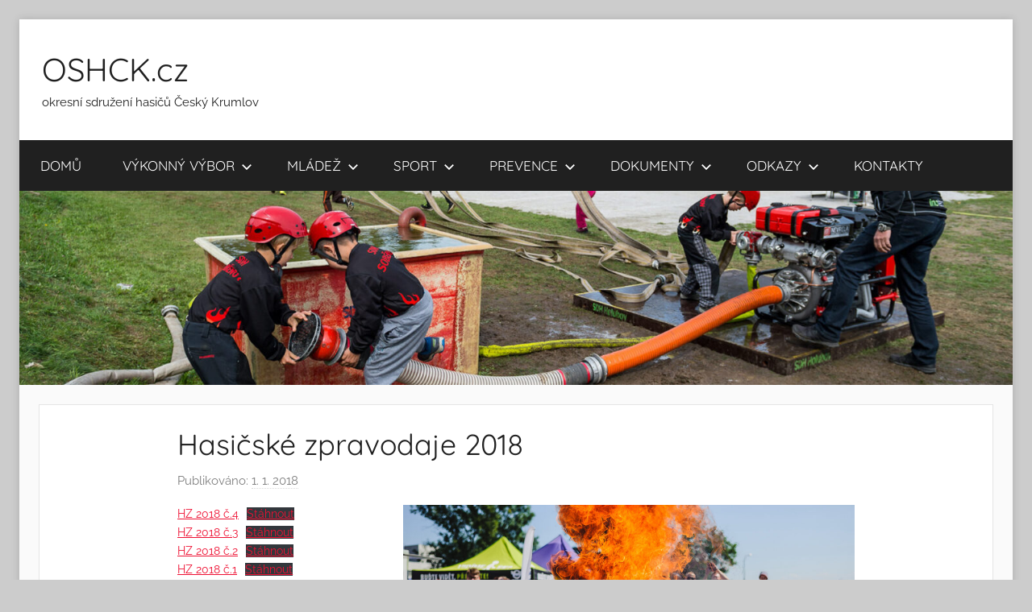

--- FILE ---
content_type: text/html; charset=UTF-8
request_url: http://oshck.cz/hasicske-zpravodaje-2018/
body_size: 7363
content:
<!DOCTYPE html>
<html lang="cs">

<head>
<meta charset="UTF-8">
<meta name="viewport" content="width=device-width, initial-scale=1">
<link rel="profile" href="http://gmpg.org/xfn/11">

<title>Hasičské zpravodaje 2018 &#8211; OSHCK.cz</title>
<meta name='robots' content='max-image-preview:large' />
	<style>img:is([sizes="auto" i], [sizes^="auto," i]) { contain-intrinsic-size: 3000px 1500px }</style>
	<link rel="alternate" type="application/rss+xml" title="OSHCK.cz &raquo; RSS zdroj" href="http://oshck.cz/feed/" />
<link rel="alternate" type="application/rss+xml" title="OSHCK.cz &raquo; RSS komentářů" href="http://oshck.cz/comments/feed/" />
<link rel="alternate" type="application/rss+xml" title="OSHCK.cz &raquo; RSS komentářů pro Hasičské zpravodaje 2018" href="http://oshck.cz/hasicske-zpravodaje-2018/feed/" />
<script type="text/javascript">
/* <![CDATA[ */
window._wpemojiSettings = {"baseUrl":"https:\/\/s.w.org\/images\/core\/emoji\/16.0.1\/72x72\/","ext":".png","svgUrl":"https:\/\/s.w.org\/images\/core\/emoji\/16.0.1\/svg\/","svgExt":".svg","source":{"concatemoji":"http:\/\/oshck.cz\/wp-includes\/js\/wp-emoji-release.min.js?ver=6.8.3"}};
/*! This file is auto-generated */
!function(s,n){var o,i,e;function c(e){try{var t={supportTests:e,timestamp:(new Date).valueOf()};sessionStorage.setItem(o,JSON.stringify(t))}catch(e){}}function p(e,t,n){e.clearRect(0,0,e.canvas.width,e.canvas.height),e.fillText(t,0,0);var t=new Uint32Array(e.getImageData(0,0,e.canvas.width,e.canvas.height).data),a=(e.clearRect(0,0,e.canvas.width,e.canvas.height),e.fillText(n,0,0),new Uint32Array(e.getImageData(0,0,e.canvas.width,e.canvas.height).data));return t.every(function(e,t){return e===a[t]})}function u(e,t){e.clearRect(0,0,e.canvas.width,e.canvas.height),e.fillText(t,0,0);for(var n=e.getImageData(16,16,1,1),a=0;a<n.data.length;a++)if(0!==n.data[a])return!1;return!0}function f(e,t,n,a){switch(t){case"flag":return n(e,"\ud83c\udff3\ufe0f\u200d\u26a7\ufe0f","\ud83c\udff3\ufe0f\u200b\u26a7\ufe0f")?!1:!n(e,"\ud83c\udde8\ud83c\uddf6","\ud83c\udde8\u200b\ud83c\uddf6")&&!n(e,"\ud83c\udff4\udb40\udc67\udb40\udc62\udb40\udc65\udb40\udc6e\udb40\udc67\udb40\udc7f","\ud83c\udff4\u200b\udb40\udc67\u200b\udb40\udc62\u200b\udb40\udc65\u200b\udb40\udc6e\u200b\udb40\udc67\u200b\udb40\udc7f");case"emoji":return!a(e,"\ud83e\udedf")}return!1}function g(e,t,n,a){var r="undefined"!=typeof WorkerGlobalScope&&self instanceof WorkerGlobalScope?new OffscreenCanvas(300,150):s.createElement("canvas"),o=r.getContext("2d",{willReadFrequently:!0}),i=(o.textBaseline="top",o.font="600 32px Arial",{});return e.forEach(function(e){i[e]=t(o,e,n,a)}),i}function t(e){var t=s.createElement("script");t.src=e,t.defer=!0,s.head.appendChild(t)}"undefined"!=typeof Promise&&(o="wpEmojiSettingsSupports",i=["flag","emoji"],n.supports={everything:!0,everythingExceptFlag:!0},e=new Promise(function(e){s.addEventListener("DOMContentLoaded",e,{once:!0})}),new Promise(function(t){var n=function(){try{var e=JSON.parse(sessionStorage.getItem(o));if("object"==typeof e&&"number"==typeof e.timestamp&&(new Date).valueOf()<e.timestamp+604800&&"object"==typeof e.supportTests)return e.supportTests}catch(e){}return null}();if(!n){if("undefined"!=typeof Worker&&"undefined"!=typeof OffscreenCanvas&&"undefined"!=typeof URL&&URL.createObjectURL&&"undefined"!=typeof Blob)try{var e="postMessage("+g.toString()+"("+[JSON.stringify(i),f.toString(),p.toString(),u.toString()].join(",")+"));",a=new Blob([e],{type:"text/javascript"}),r=new Worker(URL.createObjectURL(a),{name:"wpTestEmojiSupports"});return void(r.onmessage=function(e){c(n=e.data),r.terminate(),t(n)})}catch(e){}c(n=g(i,f,p,u))}t(n)}).then(function(e){for(var t in e)n.supports[t]=e[t],n.supports.everything=n.supports.everything&&n.supports[t],"flag"!==t&&(n.supports.everythingExceptFlag=n.supports.everythingExceptFlag&&n.supports[t]);n.supports.everythingExceptFlag=n.supports.everythingExceptFlag&&!n.supports.flag,n.DOMReady=!1,n.readyCallback=function(){n.DOMReady=!0}}).then(function(){return e}).then(function(){var e;n.supports.everything||(n.readyCallback(),(e=n.source||{}).concatemoji?t(e.concatemoji):e.wpemoji&&e.twemoji&&(t(e.twemoji),t(e.wpemoji)))}))}((window,document),window._wpemojiSettings);
/* ]]> */
</script>
<link rel='stylesheet' id='donovan-theme-fonts-css' href='http://oshck.cz/wp-content/fonts/d559265d29977e7d4fb9904710941ff2.css?ver=20201110' type='text/css' media='all' />
<style id='wp-emoji-styles-inline-css' type='text/css'>

	img.wp-smiley, img.emoji {
		display: inline !important;
		border: none !important;
		box-shadow: none !important;
		height: 1em !important;
		width: 1em !important;
		margin: 0 0.07em !important;
		vertical-align: -0.1em !important;
		background: none !important;
		padding: 0 !important;
	}
</style>
<link rel='stylesheet' id='wp-block-library-css' href='http://oshck.cz/wp-includes/css/dist/block-library/style.min.css?ver=6.8.3' type='text/css' media='all' />
<style id='classic-theme-styles-inline-css' type='text/css'>
/*! This file is auto-generated */
.wp-block-button__link{color:#fff;background-color:#32373c;border-radius:9999px;box-shadow:none;text-decoration:none;padding:calc(.667em + 2px) calc(1.333em + 2px);font-size:1.125em}.wp-block-file__button{background:#32373c;color:#fff;text-decoration:none}
</style>
<style id='global-styles-inline-css' type='text/css'>
:root{--wp--preset--aspect-ratio--square: 1;--wp--preset--aspect-ratio--4-3: 4/3;--wp--preset--aspect-ratio--3-4: 3/4;--wp--preset--aspect-ratio--3-2: 3/2;--wp--preset--aspect-ratio--2-3: 2/3;--wp--preset--aspect-ratio--16-9: 16/9;--wp--preset--aspect-ratio--9-16: 9/16;--wp--preset--color--black: #000000;--wp--preset--color--cyan-bluish-gray: #abb8c3;--wp--preset--color--white: #ffffff;--wp--preset--color--pale-pink: #f78da7;--wp--preset--color--vivid-red: #cf2e2e;--wp--preset--color--luminous-vivid-orange: #ff6900;--wp--preset--color--luminous-vivid-amber: #fcb900;--wp--preset--color--light-green-cyan: #7bdcb5;--wp--preset--color--vivid-green-cyan: #00d084;--wp--preset--color--pale-cyan-blue: #8ed1fc;--wp--preset--color--vivid-cyan-blue: #0693e3;--wp--preset--color--vivid-purple: #9b51e0;--wp--preset--color--primary: #ee1133;--wp--preset--color--secondary: #d5001a;--wp--preset--color--tertiary: #bb0000;--wp--preset--color--accent: #1153ee;--wp--preset--color--highlight: #eedc11;--wp--preset--color--light-gray: #f2f2f2;--wp--preset--color--gray: #666666;--wp--preset--color--dark-gray: #202020;--wp--preset--gradient--vivid-cyan-blue-to-vivid-purple: linear-gradient(135deg,rgba(6,147,227,1) 0%,rgb(155,81,224) 100%);--wp--preset--gradient--light-green-cyan-to-vivid-green-cyan: linear-gradient(135deg,rgb(122,220,180) 0%,rgb(0,208,130) 100%);--wp--preset--gradient--luminous-vivid-amber-to-luminous-vivid-orange: linear-gradient(135deg,rgba(252,185,0,1) 0%,rgba(255,105,0,1) 100%);--wp--preset--gradient--luminous-vivid-orange-to-vivid-red: linear-gradient(135deg,rgba(255,105,0,1) 0%,rgb(207,46,46) 100%);--wp--preset--gradient--very-light-gray-to-cyan-bluish-gray: linear-gradient(135deg,rgb(238,238,238) 0%,rgb(169,184,195) 100%);--wp--preset--gradient--cool-to-warm-spectrum: linear-gradient(135deg,rgb(74,234,220) 0%,rgb(151,120,209) 20%,rgb(207,42,186) 40%,rgb(238,44,130) 60%,rgb(251,105,98) 80%,rgb(254,248,76) 100%);--wp--preset--gradient--blush-light-purple: linear-gradient(135deg,rgb(255,206,236) 0%,rgb(152,150,240) 100%);--wp--preset--gradient--blush-bordeaux: linear-gradient(135deg,rgb(254,205,165) 0%,rgb(254,45,45) 50%,rgb(107,0,62) 100%);--wp--preset--gradient--luminous-dusk: linear-gradient(135deg,rgb(255,203,112) 0%,rgb(199,81,192) 50%,rgb(65,88,208) 100%);--wp--preset--gradient--pale-ocean: linear-gradient(135deg,rgb(255,245,203) 0%,rgb(182,227,212) 50%,rgb(51,167,181) 100%);--wp--preset--gradient--electric-grass: linear-gradient(135deg,rgb(202,248,128) 0%,rgb(113,206,126) 100%);--wp--preset--gradient--midnight: linear-gradient(135deg,rgb(2,3,129) 0%,rgb(40,116,252) 100%);--wp--preset--font-size--small: 13px;--wp--preset--font-size--medium: 20px;--wp--preset--font-size--large: 36px;--wp--preset--font-size--x-large: 42px;--wp--preset--spacing--20: 0.44rem;--wp--preset--spacing--30: 0.67rem;--wp--preset--spacing--40: 1rem;--wp--preset--spacing--50: 1.5rem;--wp--preset--spacing--60: 2.25rem;--wp--preset--spacing--70: 3.38rem;--wp--preset--spacing--80: 5.06rem;--wp--preset--shadow--natural: 6px 6px 9px rgba(0, 0, 0, 0.2);--wp--preset--shadow--deep: 12px 12px 50px rgba(0, 0, 0, 0.4);--wp--preset--shadow--sharp: 6px 6px 0px rgba(0, 0, 0, 0.2);--wp--preset--shadow--outlined: 6px 6px 0px -3px rgba(255, 255, 255, 1), 6px 6px rgba(0, 0, 0, 1);--wp--preset--shadow--crisp: 6px 6px 0px rgba(0, 0, 0, 1);}:where(.is-layout-flex){gap: 0.5em;}:where(.is-layout-grid){gap: 0.5em;}body .is-layout-flex{display: flex;}.is-layout-flex{flex-wrap: wrap;align-items: center;}.is-layout-flex > :is(*, div){margin: 0;}body .is-layout-grid{display: grid;}.is-layout-grid > :is(*, div){margin: 0;}:where(.wp-block-columns.is-layout-flex){gap: 2em;}:where(.wp-block-columns.is-layout-grid){gap: 2em;}:where(.wp-block-post-template.is-layout-flex){gap: 1.25em;}:where(.wp-block-post-template.is-layout-grid){gap: 1.25em;}.has-black-color{color: var(--wp--preset--color--black) !important;}.has-cyan-bluish-gray-color{color: var(--wp--preset--color--cyan-bluish-gray) !important;}.has-white-color{color: var(--wp--preset--color--white) !important;}.has-pale-pink-color{color: var(--wp--preset--color--pale-pink) !important;}.has-vivid-red-color{color: var(--wp--preset--color--vivid-red) !important;}.has-luminous-vivid-orange-color{color: var(--wp--preset--color--luminous-vivid-orange) !important;}.has-luminous-vivid-amber-color{color: var(--wp--preset--color--luminous-vivid-amber) !important;}.has-light-green-cyan-color{color: var(--wp--preset--color--light-green-cyan) !important;}.has-vivid-green-cyan-color{color: var(--wp--preset--color--vivid-green-cyan) !important;}.has-pale-cyan-blue-color{color: var(--wp--preset--color--pale-cyan-blue) !important;}.has-vivid-cyan-blue-color{color: var(--wp--preset--color--vivid-cyan-blue) !important;}.has-vivid-purple-color{color: var(--wp--preset--color--vivid-purple) !important;}.has-black-background-color{background-color: var(--wp--preset--color--black) !important;}.has-cyan-bluish-gray-background-color{background-color: var(--wp--preset--color--cyan-bluish-gray) !important;}.has-white-background-color{background-color: var(--wp--preset--color--white) !important;}.has-pale-pink-background-color{background-color: var(--wp--preset--color--pale-pink) !important;}.has-vivid-red-background-color{background-color: var(--wp--preset--color--vivid-red) !important;}.has-luminous-vivid-orange-background-color{background-color: var(--wp--preset--color--luminous-vivid-orange) !important;}.has-luminous-vivid-amber-background-color{background-color: var(--wp--preset--color--luminous-vivid-amber) !important;}.has-light-green-cyan-background-color{background-color: var(--wp--preset--color--light-green-cyan) !important;}.has-vivid-green-cyan-background-color{background-color: var(--wp--preset--color--vivid-green-cyan) !important;}.has-pale-cyan-blue-background-color{background-color: var(--wp--preset--color--pale-cyan-blue) !important;}.has-vivid-cyan-blue-background-color{background-color: var(--wp--preset--color--vivid-cyan-blue) !important;}.has-vivid-purple-background-color{background-color: var(--wp--preset--color--vivid-purple) !important;}.has-black-border-color{border-color: var(--wp--preset--color--black) !important;}.has-cyan-bluish-gray-border-color{border-color: var(--wp--preset--color--cyan-bluish-gray) !important;}.has-white-border-color{border-color: var(--wp--preset--color--white) !important;}.has-pale-pink-border-color{border-color: var(--wp--preset--color--pale-pink) !important;}.has-vivid-red-border-color{border-color: var(--wp--preset--color--vivid-red) !important;}.has-luminous-vivid-orange-border-color{border-color: var(--wp--preset--color--luminous-vivid-orange) !important;}.has-luminous-vivid-amber-border-color{border-color: var(--wp--preset--color--luminous-vivid-amber) !important;}.has-light-green-cyan-border-color{border-color: var(--wp--preset--color--light-green-cyan) !important;}.has-vivid-green-cyan-border-color{border-color: var(--wp--preset--color--vivid-green-cyan) !important;}.has-pale-cyan-blue-border-color{border-color: var(--wp--preset--color--pale-cyan-blue) !important;}.has-vivid-cyan-blue-border-color{border-color: var(--wp--preset--color--vivid-cyan-blue) !important;}.has-vivid-purple-border-color{border-color: var(--wp--preset--color--vivid-purple) !important;}.has-vivid-cyan-blue-to-vivid-purple-gradient-background{background: var(--wp--preset--gradient--vivid-cyan-blue-to-vivid-purple) !important;}.has-light-green-cyan-to-vivid-green-cyan-gradient-background{background: var(--wp--preset--gradient--light-green-cyan-to-vivid-green-cyan) !important;}.has-luminous-vivid-amber-to-luminous-vivid-orange-gradient-background{background: var(--wp--preset--gradient--luminous-vivid-amber-to-luminous-vivid-orange) !important;}.has-luminous-vivid-orange-to-vivid-red-gradient-background{background: var(--wp--preset--gradient--luminous-vivid-orange-to-vivid-red) !important;}.has-very-light-gray-to-cyan-bluish-gray-gradient-background{background: var(--wp--preset--gradient--very-light-gray-to-cyan-bluish-gray) !important;}.has-cool-to-warm-spectrum-gradient-background{background: var(--wp--preset--gradient--cool-to-warm-spectrum) !important;}.has-blush-light-purple-gradient-background{background: var(--wp--preset--gradient--blush-light-purple) !important;}.has-blush-bordeaux-gradient-background{background: var(--wp--preset--gradient--blush-bordeaux) !important;}.has-luminous-dusk-gradient-background{background: var(--wp--preset--gradient--luminous-dusk) !important;}.has-pale-ocean-gradient-background{background: var(--wp--preset--gradient--pale-ocean) !important;}.has-electric-grass-gradient-background{background: var(--wp--preset--gradient--electric-grass) !important;}.has-midnight-gradient-background{background: var(--wp--preset--gradient--midnight) !important;}.has-small-font-size{font-size: var(--wp--preset--font-size--small) !important;}.has-medium-font-size{font-size: var(--wp--preset--font-size--medium) !important;}.has-large-font-size{font-size: var(--wp--preset--font-size--large) !important;}.has-x-large-font-size{font-size: var(--wp--preset--font-size--x-large) !important;}
:where(.wp-block-post-template.is-layout-flex){gap: 1.25em;}:where(.wp-block-post-template.is-layout-grid){gap: 1.25em;}
:where(.wp-block-columns.is-layout-flex){gap: 2em;}:where(.wp-block-columns.is-layout-grid){gap: 2em;}
:root :where(.wp-block-pullquote){font-size: 1.5em;line-height: 1.6;}
</style>
<link rel='stylesheet' id='donovan-stylesheet-css' href='http://oshck.cz/wp-content/themes/donovan/style.css?ver=1.9.1' type='text/css' media='all' />
<script type="text/javascript" src="http://oshck.cz/wp-content/themes/donovan/assets/js/svgxuse.min.js?ver=1.2.6" id="svgxuse-js"></script>
<link rel="https://api.w.org/" href="http://oshck.cz/wp-json/" /><link rel="alternate" title="JSON" type="application/json" href="http://oshck.cz/wp-json/wp/v2/posts/104" /><link rel="EditURI" type="application/rsd+xml" title="RSD" href="http://oshck.cz/xmlrpc.php?rsd" />
<meta name="generator" content="WordPress 6.8.3" />
<link rel="canonical" href="http://oshck.cz/hasicske-zpravodaje-2018/" />
<link rel='shortlink' href='http://oshck.cz/?p=104' />
<link rel="alternate" title="oEmbed (JSON)" type="application/json+oembed" href="http://oshck.cz/wp-json/oembed/1.0/embed?url=http%3A%2F%2Foshck.cz%2Fhasicske-zpravodaje-2018%2F" />
<link rel="alternate" title="oEmbed (XML)" type="text/xml+oembed" href="http://oshck.cz/wp-json/oembed/1.0/embed?url=http%3A%2F%2Foshck.cz%2Fhasicske-zpravodaje-2018%2F&#038;format=xml" />
<link rel="pingback" href="http://oshck.cz/xmlrpc.php">
</head>

<body class="wp-singular post-template-default single single-post postid-104 single-format-standard wp-embed-responsive wp-theme-donovan boxed-theme-layout no-sidebar author-hidden">

	<div id="page" class="site">
		<a class="skip-link screen-reader-text" href="#content">Přejít k obsahu</a>

		
		
		<header id="masthead" class="site-header clearfix" role="banner">

			<div class="header-main container clearfix">

				<div id="logo" class="site-branding clearfix">

										
			<p class="site-title"><a href="http://oshck.cz/" rel="home">OSHCK.cz</a></p>

							
			<p class="site-description">okresní sdružení hasičů Český Krumlov</p>

			
				</div><!-- .site-branding -->

				
	<div id="header-social-icons" class="header-social-menu donovan-social-menu clearfix">

		
	</div>


			</div><!-- .header-main -->

			

	<div id="main-navigation-wrap" class="primary-navigation-wrap">

		<div id="main-navigation-container" class="primary-navigation-container container">

			
			<button class="primary-menu-toggle menu-toggle" aria-controls="primary-menu" aria-expanded="false" >
				<svg class="icon icon-menu" aria-hidden="true" role="img"> <use xlink:href="http://oshck.cz/wp-content/themes/donovan/assets/icons/genericons-neue.svg#menu"></use> </svg><svg class="icon icon-close" aria-hidden="true" role="img"> <use xlink:href="http://oshck.cz/wp-content/themes/donovan/assets/icons/genericons-neue.svg#close"></use> </svg>				<span class="menu-toggle-text">Menu</span>
			</button>

			<div class="primary-navigation">

				<nav id="site-navigation" class="main-navigation" role="navigation"  aria-label="Hlavní menu">

					<ul id="primary-menu" class="menu"><li id="menu-item-21" class="menu-item menu-item-type-custom menu-item-object-custom menu-item-home menu-item-21"><a href="http://oshck.cz/">DOMŮ</a></li>
<li id="menu-item-42" class="menu-item menu-item-type-custom menu-item-object-custom menu-item-has-children menu-item-42"><a href="#">VÝKONNÝ VÝBOR<svg class="icon icon-expand" aria-hidden="true" role="img"> <use xlink:href="http://oshck.cz/wp-content/themes/donovan/assets/icons/genericons-neue.svg#expand"></use> </svg></a>
<ul class="sub-menu">
	<li id="menu-item-113" class="menu-item menu-item-type-post_type menu-item-object-page menu-item-113"><a href="http://oshck.cz/slozeni-vykonneho-vyboru/">Složení výkonného výboru</a></li>
	<li id="menu-item-131" class="menu-item menu-item-type-post_type menu-item-object-post menu-item-131"><a href="http://oshck.cz/zapisy-ze-schuzi-vv-osh/">Zápisy z jednání  VV OSH</a></li>
</ul>
</li>
<li id="menu-item-44" class="menu-item menu-item-type-custom menu-item-object-custom menu-item-has-children menu-item-44"><a href="#">MLÁDEŽ<svg class="icon icon-expand" aria-hidden="true" role="img"> <use xlink:href="http://oshck.cz/wp-content/themes/donovan/assets/icons/genericons-neue.svg#expand"></use> </svg></a>
<ul class="sub-menu">
	<li id="menu-item-289" class="menu-item menu-item-type-post_type menu-item-object-post menu-item-289"><a href="http://oshck.cz/terminy-soutezi-mladych-hasicu-2022/">Kalendář soutěží MH 2024</a></li>
	<li id="menu-item-329" class="menu-item menu-item-type-post_type menu-item-object-page menu-item-329"><a href="http://oshck.cz/vysledky-opck/">Výsledky OPCK</a></li>
	<li id="menu-item-325" class="menu-item menu-item-type-post_type menu-item-object-page menu-item-325"><a href="http://oshck.cz/pravidla/">Pravidla MH</a></li>
	<li id="menu-item-374" class="menu-item menu-item-type-taxonomy menu-item-object-category menu-item-374"><a href="http://oshck.cz/category/aktual_mh/">Aktuality MH</a></li>
</ul>
</li>
<li id="menu-item-45" class="menu-item menu-item-type-custom menu-item-object-custom menu-item-has-children menu-item-45"><a href="#">SPORT<svg class="icon icon-expand" aria-hidden="true" role="img"> <use xlink:href="http://oshck.cz/wp-content/themes/donovan/assets/icons/genericons-neue.svg#expand"></use> </svg></a>
<ul class="sub-menu">
	<li id="menu-item-615" class="menu-item menu-item-type-post_type menu-item-object-page menu-item-615"><a href="http://oshck.cz/kontakty-oorhs/">Kontakty OORHS</a></li>
	<li id="menu-item-640" class="menu-item menu-item-type-post_type menu-item-object-post menu-item-640"><a href="http://oshck.cz/kalendar-soutezi/">Kalendář soutěží VC ČK 2024</a></li>
	<li id="menu-item-199" class="menu-item menu-item-type-post_type menu-item-object-post menu-item-199"><a href="http://oshck.cz/vysledky-vc-ck/">Výsledky VC ČK</a></li>
	<li id="menu-item-341" class="menu-item menu-item-type-post_type menu-item-object-page menu-item-341"><a href="http://oshck.cz/pravidla-vc-ck/">Pravidla VC ČK</a></li>
	<li id="menu-item-603" class="menu-item menu-item-type-post_type menu-item-object-page menu-item-603"><a href="http://oshck.cz/sponzori/">Sponzoři</a></li>
</ul>
</li>
<li id="menu-item-294" class="menu-item menu-item-type-taxonomy menu-item-object-category menu-item-has-children menu-item-294"><a href="http://oshck.cz/category/oorp/">PREVENCE<svg class="icon icon-expand" aria-hidden="true" role="img"> <use xlink:href="http://oshck.cz/wp-content/themes/donovan/assets/icons/genericons-neue.svg#expand"></use> </svg></a>
<ul class="sub-menu">
	<li id="menu-item-319" class="menu-item menu-item-type-post_type menu-item-object-page menu-item-319"><a href="http://oshck.cz/kontakty-oorp/">Kontakty OORP</a></li>
	<li id="menu-item-487" class="menu-item menu-item-type-post_type menu-item-object-page menu-item-487"><a href="http://oshck.cz/http-oshck-cz-poodm/">POODM</a></li>
</ul>
</li>
<li id="menu-item-46" class="menu-item menu-item-type-custom menu-item-object-custom menu-item-has-children menu-item-46"><a href="#">DOKUMENTY<svg class="icon icon-expand" aria-hidden="true" role="img"> <use xlink:href="http://oshck.cz/wp-content/themes/donovan/assets/icons/genericons-neue.svg#expand"></use> </svg></a>
<ul class="sub-menu">
	<li id="menu-item-93" class="menu-item menu-item-type-taxonomy menu-item-object-category current-post-ancestor current-menu-parent current-post-parent menu-item-93"><a href="http://oshck.cz/category/zpravodaj/">Hasičský zpravodaj</a></li>
	<li id="menu-item-155" class="menu-item menu-item-type-post_type menu-item-object-page menu-item-155"><a href="http://oshck.cz/dulezite-formulare/">Důležité formuláře</a></li>
</ul>
</li>
<li id="menu-item-47" class="menu-item menu-item-type-custom menu-item-object-custom menu-item-has-children menu-item-47"><a href="#">ODKAZY<svg class="icon icon-expand" aria-hidden="true" role="img"> <use xlink:href="http://oshck.cz/wp-content/themes/donovan/assets/icons/genericons-neue.svg#expand"></use> </svg></a>
<ul class="sub-menu">
	<li id="menu-item-43" class="menu-item menu-item-type-custom menu-item-object-custom menu-item-43"><a target="_blank" href="http://dh.cz">SHČMS &#8211; DH.cz</a></li>
	<li id="menu-item-118" class="menu-item menu-item-type-custom menu-item-object-custom menu-item-118"><a target="_blank" href="https://oorpck.estranky.cz">Odborná rada prevence ČK</a></li>
	<li id="menu-item-119" class="menu-item menu-item-type-custom menu-item-object-custom menu-item-119"><a target="_blank" href="http://opck.sdh-velesin.net">Odborná rada mládeže ČK</a></li>
	<li id="menu-item-48" class="menu-item menu-item-type-custom menu-item-object-custom menu-item-48"><a target="_blank" href="http://oshceskykrumlov.wz.cz">Starý WEB OSHČK</a></li>
	<li id="menu-item-251" class="menu-item menu-item-type-custom menu-item-object-custom menu-item-251"><a target="_blank" href="https://www.hvp.cz/">Hasičská vzájemná pojišťovna</a></li>
</ul>
</li>
<li id="menu-item-72" class="menu-item menu-item-type-post_type menu-item-object-page menu-item-72"><a href="http://oshck.cz/kontakty/">KONTAKTY</a></li>
</ul>				</nav><!-- #site-navigation -->

			</div><!-- .primary-navigation -->

		</div>

	</div>



			
			<div id="headimg" class="header-image">

				<a href="http://oshck.cz/">
					<img src="http://oshck.cz/wp-content/uploads/2021/01/cropped-zahl_3.jpg" srcset="http://oshck.cz/wp-content/uploads/2021/01/cropped-zahl_3.jpg 2000w, http://oshck.cz/wp-content/uploads/2021/01/cropped-zahl_3-300x59.jpg 300w, http://oshck.cz/wp-content/uploads/2021/01/cropped-zahl_3-1024x200.jpg 1024w, http://oshck.cz/wp-content/uploads/2021/01/cropped-zahl_3-768x150.jpg 768w, http://oshck.cz/wp-content/uploads/2021/01/cropped-zahl_3-1536x300.jpg 1536w" width="2000" height="390" alt="OSHCK.cz">
				</a>

			</div>

			
			
		</header><!-- #masthead -->

		
		<div id="content" class="site-content container">

			
	<div id="primary" class="content-area">
		<main id="main" class="site-main">

		
<article id="post-104" class="post-104 post type-post status-publish format-standard hentry category-zpravodaj comments-off">

	
			<div class="post-image">
							</div>

			
	<div class="post-content">

		<header class="entry-header">

			<h1 class="entry-title">Hasičské zpravodaje 2018</h1>
			<div class="entry-meta post-details"><span class="posted-on meta-date">Publikováno: <a href="http://oshck.cz/hasicske-zpravodaje-2018/" rel="bookmark"><time class="entry-date published" datetime="2018-01-01T16:12:00+00:00">1. 1. 2018</time><time class="updated" datetime="2021-02-03T16:14:25+00:00">3. 2. 2021</time></a></span><span class="posted-by meta-author"> Autor: <span class="author vcard"><a class="url fn n" href="http://oshck.cz/author/admin/" title="Zobrazit příspěvky autora: Petr Skřivánek" rel="author">Petr Skřivánek</a></span></span></div>
		</header><!-- .entry-header -->

		<div class="entry-content clearfix">

			
<div class="wp-block-columns is-layout-flex wp-container-core-columns-is-layout-9d6595d7 wp-block-columns-is-layout-flex">
<div class="wp-block-column is-layout-flow wp-block-column-is-layout-flow" style="flex-basis:33.33%">
<div class="wp-block-file"><a href="http://oshck.cz/wp-content/uploads/2021/02/HZ-2018.4.pdf" target="_blank" rel="noreferrer noopener">HZ 2018 č.4</a><a href="http://oshck.cz/wp-content/uploads/2021/02/HZ-2018.4.pdf" class="wp-block-file__button" download>Stáhnout</a></div>



<div class="wp-block-file"><a href="http://oshck.cz/wp-content/uploads/2021/02/HZ-2018.3.pdf" target="_blank" rel="noreferrer noopener">HZ 2018 č.3</a><a href="http://oshck.cz/wp-content/uploads/2021/02/HZ-2018.3.pdf" class="wp-block-file__button" download>Stáhnout</a></div>



<div class="wp-block-file"><a href="http://oshck.cz/wp-content/uploads/2021/02/HZ-2018.2.pdf" target="_blank" rel="noreferrer noopener">HZ 2018 č.2</a><a href="http://oshck.cz/wp-content/uploads/2021/02/HZ-2018.2.pdf" class="wp-block-file__button" download>Stáhnout</a></div>



<div class="wp-block-file"><a href="http://oshck.cz/wp-content/uploads/2021/02/HZ-2018.1.pdf" target="_blank" rel="noreferrer noopener">HZ 2018 č.1</a><a href="http://oshck.cz/wp-content/uploads/2021/02/HZ-2018.1.pdf" class="wp-block-file__button" download>Stáhnout</a></div>
</div>



<div class="wp-block-column is-layout-flow wp-block-column-is-layout-flow" style="flex-basis:66.66%">
<figure class="wp-block-image size-large is-style-default"><img fetchpriority="high" decoding="async" width="1024" height="614" src="http://oshck.cz/wp-content/uploads/2021/01/zahl_1-1024x614.jpg" alt="" class="wp-image-31" srcset="http://oshck.cz/wp-content/uploads/2021/01/zahl_1-1024x614.jpg 1024w, http://oshck.cz/wp-content/uploads/2021/01/zahl_1-300x180.jpg 300w, http://oshck.cz/wp-content/uploads/2021/01/zahl_1-768x461.jpg 768w, http://oshck.cz/wp-content/uploads/2021/01/zahl_1-1536x922.jpg 1536w, http://oshck.cz/wp-content/uploads/2021/01/zahl_1.jpg 2000w" sizes="(max-width: 1024px) 100vw, 1024px" /></figure>
</div>
</div>



<p></p>

			
		</div><!-- .entry-content -->

		
	</div><!-- .post-content -->

	<footer class="entry-footer post-details">
		<div class="entry-categories"> <svg class="icon icon-category" aria-hidden="true" role="img"> <use xlink:href="http://oshck.cz/wp-content/themes/donovan/assets/icons/genericons-neue.svg#category"></use> </svg><a href="http://oshck.cz/category/zpravodaj/" rel="category tag">Hasičský zpravodaj</a></div>	</footer><!-- .entry-footer -->

</article>

	<nav class="navigation post-navigation" aria-label="Příspěvky">
		<h2 class="screen-reader-text">Navigace pro příspěvek</h2>
		<div class="nav-links"><div class="nav-next"><a href="http://oshck.cz/hasicske-zpravodaje-2019/" rel="next"><span class="nav-link-text">Další příspěvek</span><h3 class="entry-title">Hasičské zpravodaje 2019</h3></a></div></div>
	</nav>
		</main><!-- #main -->
	</div><!-- #primary -->


	</div><!-- #content -->

	
	<div id="footer" class="footer-wrap">

		<footer id="colophon" class="site-footer container clearfix" role="contentinfo">

			
			<div id="footer-line" class="site-info">
								
		<span class="credit-link">
			WordPress šablona: Donovan od ThemeZee.		</span>

					</div><!-- .site-info -->

		</footer><!-- #colophon -->

	</div>

</div><!-- #page -->

<script type="speculationrules">
{"prefetch":[{"source":"document","where":{"and":[{"href_matches":"\/*"},{"not":{"href_matches":["\/wp-*.php","\/wp-admin\/*","\/wp-content\/uploads\/*","\/wp-content\/*","\/wp-content\/plugins\/*","\/wp-content\/themes\/donovan\/*","\/*\\?(.+)"]}},{"not":{"selector_matches":"a[rel~=\"nofollow\"]"}},{"not":{"selector_matches":".no-prefetch, .no-prefetch a"}}]},"eagerness":"conservative"}]}
</script>
<style id='core-block-supports-inline-css' type='text/css'>
.wp-container-core-columns-is-layout-9d6595d7{flex-wrap:nowrap;}
</style>
<script type="text/javascript" id="donovan-navigation-js-extra">
/* <![CDATA[ */
var donovanScreenReaderText = {"expand":"Rozbalit podmenu","collapse":"Sbalit podmenu","icon":"<svg class=\"icon icon-expand\" aria-hidden=\"true\" role=\"img\"> <use xlink:href=\"http:\/\/oshck.cz\/wp-content\/themes\/donovan\/assets\/icons\/genericons-neue.svg#expand\"><\/use> <\/svg>"};
/* ]]> */
</script>
<script type="text/javascript" src="http://oshck.cz/wp-content/themes/donovan/assets/js/navigation.min.js?ver=20220224" id="donovan-navigation-js"></script>

</body>
</html>
